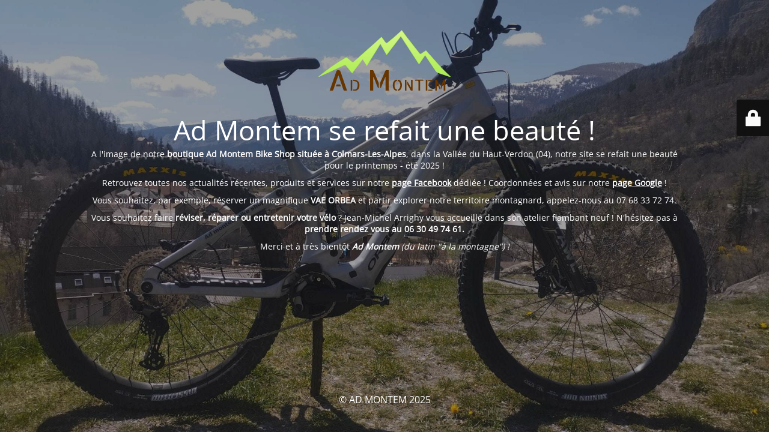

--- FILE ---
content_type: text/html; charset=UTF-8
request_url: https://www.ad-montem.fr/les-hameaux-de-chaumie/
body_size: 2183
content:
<!DOCTYPE html>
<html lang="fr-FR">
<head>
	<meta charset="UTF-8" />
	<title>Site Ad Montem en plein travaux !</title>		<meta name="viewport" content="width=device-width, maximum-scale=1, initial-scale=1, minimum-scale=1">
	<meta name="description" content="Location de vélos électriques sur la commune de Colmars-Les-Alpes (04)"/>
	<meta http-equiv="X-UA-Compatible" content="" />
	<meta property="og:site_name" content="AD MONTEM - Location de vélos électriques sur la commune de Colmars-Les-Alpes (04)"/>
	<meta property="og:title" content="Site Ad Montem en plein travaux !"/>
	<meta property="og:type" content="Maintenance"/>
	<meta property="og:url" content="https://www.ad-montem.fr"/>
	<meta property="og:description" content="A l&#039;image de notre boutique Ad Montem Bike Shop située à Colmars-Les-Alpes, dans la Vallée du Haut-Verdon (04), notre site se refait une beauté pour le printemps - été 2025 !

Retrouvez toutes nos actualités récentes, produits et services sur notre page Facebook dédiée ! Coordonnées et avis sur notre page Google !

Vous souhaitez, par exemple, réserver un magnifique VAE ORBEA et partir explorer notre territoire montagnard, appelez-nous au 07 68 33 72 74.

Vous souhaitez faire réviser, réparer ou entretenir votre vélo ? Jean-Michel Arrighy vous accueille dans son atelier flambant neuf ! N&#039;hésitez pas à prendre rendez vous au 06 30 49 74 61.

Merci et à très bientôt Ad Montem (du latin &quot;à la montagne&quot;) !

&nbsp;

&nbsp;

&nbsp;

&nbsp;"/>
				<meta property="og:image" content="https://www.ad-montem.fr/wp-content/uploads/2021/02/logo-admonten-location-vtt-vttelectrique-colmars-alpes.svg" />
			<meta property="og:image:url" content="https://www.ad-montem.fr/wp-content/uploads/2021/02/logo-admonten-location-vtt-vttelectrique-colmars-alpes.svg"/>
			<meta property="og:image:secure_url" content="https://www.ad-montem.fr/wp-content/uploads/2021/02/logo-admonten-location-vtt-vttelectrique-colmars-alpes.svg"/>
			<meta property="og:image:type" content="svg"/>
			<link rel="profile" href="http://gmpg.org/xfn/11" />
	<link rel="pingback" href="https://www.ad-montem.fr/xmlrpc.php" />
	<link rel='stylesheet' id='mtnc-style-css'  href='https://www.ad-montem.fr/wp-content/plugins/maintenance/load/css/style.css?ver=1745470237' type='text/css' media='all' />
<link rel='stylesheet' id='mtnc-fonts-css'  href='https://www.ad-montem.fr/wp-content/plugins/maintenance/load/css/fonts.css?ver=1745470237' type='text/css' media='all' />
<style type="text/css">body {background-color: #111111}.preloader {background-color: #111111}body {font-family: Open Sans; }.site-title, .preloader i, .login-form, .login-form a.lost-pass, .btn-open-login-form, .site-content, .user-content-wrapper, .user-content, footer, .maintenance a{color: #ffffff;} a.close-user-content, #mailchimp-box form input[type="submit"], .login-form input#submit.button  {border-color:#ffffff} input[type="submit"]:hover{background-color:#ffffff} input:-webkit-autofill, input:-webkit-autofill:focus{-webkit-text-fill-color:#ffffff} body &gt; .login-form-container{background-color:#111111}.btn-open-login-form{background-color:#111111}input:-webkit-autofill, input:-webkit-autofill:focus{-webkit-box-shadow:0 0 0 50px #111111 inset}input[type='submit']:hover{color:#111111} #custom-subscribe #submit-subscribe:before{background-color:#111111} </style>    
    <!--[if IE]><script type="text/javascript" src="https://www.ad-montem.fr/wp-content/plugins/maintenance/load/js/jquery.backstretch.min.js"></script><![endif]--><link rel="stylesheet" href="https://fonts.bunny.net/css?family=Open%20Sans:300,300italic,regular,italic,600,600italic,700,700italic,800,800italic:300"></head>

<body class="maintenance ">

<div class="main-container">
	<div class="preloader"><i class="fi-widget" aria-hidden="true"></i></div>	<div id="wrapper">
		<div class="center logotype">
			<header>
				        <div class="logo-box" rel="home">
            <img src="https://www.ad-montem.fr/wp-content/uploads/2021/02/logo-admonten-location-vtt-vttelectrique-colmars-alpes.svg" srcset="https://www.ad-montem.fr/wp-content/uploads/2021/02/logo-admonten-location-vtt-vttelectrique-colmars-alpes.svg 2x" width="220"  alt="logo">
        </div>
    			</header>
		</div>
		<div id="content" class="site-content">
			<div class="center">
                <h2 class="heading font-center" style="font-weight:300;font-style:normal">Ad Montem se refait une beauté !</h2><div class="description" style="font-weight:300;font-style:normal"><p>A l'image de notre <strong>boutique Ad Montem Bike Shop située à Colmars-Les-Alpes</strong>, dans la Vallée du Haut-Verdon (04), notre site se refait une beauté pour le printemps - été 2025 !</p>
<p>Retrouvez toutes nos actualités récentes, produits et services sur notre <a href="https://www.facebook.com/admontem04"><strong>page Facebook</strong></a> dédiée ! Coordonnées et avis sur notre <a href="https://g.co/kgs/W5trxSV"><strong>page Google</strong></a> !</p>
<p>Vous souhaitez, par exemple, réserver un magnifique <strong>VAE ORBEA</strong> et partir explorer notre territoire montagnard, appelez-nous au 07 68 33 72 74.</p>
<p>Vous souhaitez faire <strong>réviser, réparer ou entretenir votre vélo</strong> ? Jean-Michel Arrighy vous accueille dans son atelier flambant neuf ! N'hésitez pas à <strong>prendre rendez vous au 06 30 49 74 61.</strong></p>
<p>Merci et à très bientôt <strong><em>Ad Montem</em></strong> <em>(du latin "à la montagne") !</em></p>
<p>&nbsp;</p>
<p>&nbsp;</p>
<p>&nbsp;</p>
<p>&nbsp;</p>
</div>			</div>
		</div>
	</div> <!-- end wrapper -->
	<footer>
		<div class="center">
			<div style="font-weight:300;font-style:normal">© AD MONTEM 2025</div>		</div>
	</footer>
					<picture class="bg-img">
						<img class="skip-lazy" src="https://www.ad-montem.fr/wp-content/uploads/2025/04/fond-site.jpg">
		</picture>
	</div>

	<div class="login-form-container">
		<input type="hidden" id="mtnc_login_check" name="mtnc_login_check" value="3493d45448" /><input type="hidden" name="_wp_http_referer" value="/les-hameaux-de-chaumie/" /><form id="login-form" class="login-form" method="post"><label>Accès utilisateur</label><span class="login-error"></span><span class="licon user-icon"><input type="text" name="log" id="log" value="" size="20" class="input username" placeholder="Nom d’utilisateur" /></span><span class="picon pass-icon"><input type="password" name="pwd" id="login_password" value="" size="20" class="input password" placeholder="Mot de passe" /></span><a class="lost-pass" href="https://www.ad-montem.fr/wp-login.php?action=lostpassword">Mot de passe perdu</a><input type="submit" class="button" name="submit" id="submit" value="Se connecter" /><input type="hidden" name="is_custom_login" value="1" /><input type="hidden" id="mtnc_login_check" name="mtnc_login_check" value="3493d45448" /><input type="hidden" name="_wp_http_referer" value="/les-hameaux-de-chaumie/" /></form>		    <div id="btn-open-login-form" class="btn-open-login-form">
        <i class="fi-lock"></i>

    </div>
    <div id="btn-sound" class="btn-open-login-form sound">
        <i id="value_botton" class="fa fa-volume-off" aria-hidden="true"></i>
    </div>
    	</div>
<!--[if lte IE 10]>
<script type='text/javascript' src='https://www.ad-montem.fr/wp-includes/js/jquery/jquery.min.js?ver=1' id='jquery_ie-js'></script>
<![endif]-->
<!--[if !IE]><!--><script type='text/javascript' src='https://www.ad-montem.fr/wp-includes/js/jquery/jquery.min.js?ver=3.5.1' id='jquery-core-js'></script>
<script type='text/javascript' src='https://www.ad-montem.fr/wp-includes/js/jquery/jquery-migrate.min.js?ver=3.3.2' id='jquery-migrate-js'></script>
<!--<![endif]--><script type='text/javascript' id='_frontend-js-extra'>
/* <![CDATA[ */
var mtnc_front_options = {"body_bg":"https:\/\/www.ad-montem.fr\/wp-content\/uploads\/2025\/04\/fond-site.jpg","gallery_array":[],"blur_intensity":"5","font_link":["Open Sans:300,300italic,regular,italic,600,600italic,700,700italic,800,800italic:300"]};
/* ]]> */
</script>
<script type='text/javascript' src='https://www.ad-montem.fr/wp-content/plugins/maintenance/load/js/jquery.frontend.js?ver=1745470237' id='_frontend-js'></script>

</body>
</html>


--- FILE ---
content_type: image/svg+xml
request_url: https://www.ad-montem.fr/wp-content/uploads/2021/02/logo-admonten-location-vtt-vttelectrique-colmars-alpes.svg
body_size: 3739
content:
<?xml version="1.0" encoding="UTF-8"?> <svg xmlns="http://www.w3.org/2000/svg" xmlns:xlink="http://www.w3.org/1999/xlink" width="595px" height="272px" viewBox="0 0 595 272" version="1.1"><title>Group 34 Copy 5</title><defs><linearGradient x1="50%" y1="0%" x2="50%" y2="100%" id="linearGradient-1"><stop stop-color="#D6F78B" offset="0%"></stop><stop stop-color="#ACEC53" offset="100%"></stop></linearGradient></defs><g id="Page-1" stroke="none" stroke-width="1" fill="none" fill-rule="evenodd"><g id="Group" transform="translate(-98.000000, -459.000000)"><g id="Group-34-Copy-5" transform="translate(99.000000, 460.000000)"><path d="M216.9839,157.9736 C210.5239,148.3326 204.5399,139.4026 197.9869,129.6226 C182.0629,150.3636 166.6089,170.4916 150.8409,191.0286 C148.2879,188.1166 145.8429,185.4816 143.5689,182.7046 C136.8099,174.4536 129.9479,166.2776 123.4839,157.7986 C120.9259,154.4446 118.9289,153.7926 114.9289,155.6456 C77.9169,172.7876 40.7889,189.6816 3.6939,206.6456 C2.8199,207.0446 1.9299,207.4076 0.5369,206.9976 C8.0609,201.1846 15.5289,195.2956 23.1199,189.5716 C53.5919,166.5866 84.5049,144.2526 118.0979,125.9306 C126.1189,121.5556 126.0419,121.7046 132.9959,127.8766 C138.2229,132.5156 143.7459,136.8226 149.1359,141.2786 C152.4639,144.0306 155.2969,143.8476 158.6959,140.8256 C187.4599,115.2456 216.3959,89.8576 245.2109,64.3346 C256.5619,54.2796 267.7339,44.0226 278.9999,33.8696 C280.2059,32.7836 281.4909,31.7836 282.9839,30.5406 C287.9869,37.3486 292.7739,43.9026 297.6139,50.4166 C298.8039,52.0186 300.2729,53.4166 301.4309,55.0376 C303.9469,58.5576 306.7299,58.5166 309.8819,55.9656 C319.3299,48.3156 329.0059,40.9306 338.2009,32.9866 C350.2809,22.5506 361.9879,11.6816 374.2729,0.6216 C381.9899,11.0666 389.3779,21.4846 397.1989,31.5646 C415.3689,54.9836 433.6479,78.3206 452.1109,101.5086 C457.1899,107.8856 457.5939,107.6416 464.2529,103.3986 C470.5529,99.3856 476.7729,95.2456 483.2259,91.0336 C519.3089,130.1786 552.3839,171.9006 592.8439,206.6616 C592.6419,207.0366 592.4409,207.4136 592.2379,207.7906 C591.0979,207.6116 589.9059,207.5866 588.8239,207.2296 C571.2869,201.4286 553.7059,195.7526 536.2929,189.6006 C533.1409,188.4866 529.9549,185.8856 528.0369,183.1066 C512.6149,160.7596 497.4959,138.2036 482.2759,115.7186 C481.4529,114.5046 480.5519,113.3446 479.2519,111.5646 C470.0659,124.8466 461.1959,137.6696 451.8059,151.2466 C424.5219,109.7266 397.5359,68.6616 370.0859,26.8896 C348.5769,54.7486 327.5659,81.9656 306.0479,109.8376 C296.7119,93.3866 287.7079,77.5206 278.0879,60.5716 C257.5839,93.2566 237.5549,125.1836 216.9839,157.9736" id="Fill-4" stroke="#ACEC53" stroke-width="2" fill="url(#linearGradient-1)" stroke-linecap="round" stroke-linejoin="round"></path><path d="M86.4676,178.853 C96.2416,179.069 96.2726,178.864 99.4686,188.056 C108.4216,213.81 117.3546,239.573 126.2836,265.338 C126.8166,266.877 127.2406,268.453 127.7866,270.248 C127.0176,270.525 126.8636,270.621 126.7036,270.632 C113.4726,271.513 113.4796,271.51 109.1926,259.084 C103.1736,241.638 97.1456,224.194 91.1096,206.754 C90.6296,205.367 90.0516,204.015 89.0336,201.398 C87.9776,203.995 87.2736,205.537 86.7156,207.131 C79.9566,226.433 73.0736,245.693 66.5846,265.085 C65.0596,269.643 62.8586,271.499 58.1276,270.836 C55.5336,270.472 52.8466,270.77 49.4276,270.77 C51.3696,265.244 53.1206,260.267 54.8656,255.288 L58.002848,246.345416 L58.002848,246.345416 L64.284891,228.46292 C69.5170688,213.559922 74.73035,198.650625 79.8366,183.705 C81.0656,180.105 82.6126,178.769 86.4676,178.853 Z M423.1011,221.4784 L423.1011,270.1944 C417.9181,272.0054 414.8981,270.3294 412.5911,265.6174 C409.5201,259.3474 406.1141,253.1694 402.1651,247.4234 C398.2061,241.6634 398.9121,235.6314 399.9921,229.1184 C404.8201,237.5194 409.6491,245.9214 414.4771,254.3234 C414.9561,254.2104 415.4351,254.0974 415.9141,253.9844 L415.9141,221.4784 L423.1011,221.4784 Z M179.5341,230.8784 C185.3111,238.7334 185.2591,252.6694 179.6881,261.6174 C175.1001,268.9874 166.7341,271.9904 155.2651,270.2334 C155.2031,268.8544 155.1371,267.4174 155.0451,265.4124 C155.84781,265.381045 156.666769,265.373565 157.491432,265.370809 L158.110834,265.369328 C158.420905,265.368731 158.731408,265.368124 159.041785,265.366499 L159.662209,265.36159 C164.51831,265.307807 169.252777,264.838626 171.7271,260.0704 C174.2141,255.2774 175.7441,249.4124 175.7501,244.0214 C175.7641,232.1384 170.5221,228.0084 155.3411,226.4124 C155.2451,224.9414 155.1441,223.3864 155.0101,221.3364 C165.0401,220.5824 173.5111,222.6904 179.5341,230.8784 Z M374.7323,242.2053 C375.6303,259.0553 368.6583,270.0883 356.5713,270.6143 C355.4043,267.0923 356.3243,265.3663 359.4473,263.6293 C361.9473,262.2383 364.1143,259.3383 365.2703,256.6143 C368.2313,249.6353 368.1523,242.2323 365.4433,235.2293 C364.3353,232.3623 361.9733,229.1853 359.3323,227.9013 C355.8543,226.2113 355.8513,224.1473 356.2313,221.2843 C365.9553,220.5513 374.0713,229.7883 374.7323,242.2053 Z M394.997,221.529 L394.997,270.6 L388.263,270.6 L388.263,221.529 L394.997,221.529 Z M567.318433,221.157844 L567.689927,221.200495 C568.56028,221.303167 569.454064,221.421082 570.3437,221.4109 L570.3437,270.5469 L563.1517,270.5469 L563.1517,238.3179 C562.6917,238.2019 562.2317,238.0859 561.7727,237.9699 L551.0147,264.0209 C550.3537,263.8929 549.6937,263.7649 549.0317,263.6369 C549.1242,262.53315 549.161263,261.40965 549.187263,260.282212 L549.223512,258.59008 C549.288591,255.771525 549.4232,252.977775 550.3207,250.4559 C552.009767,245.7087 554.013429,241.075562 556.058468,236.455604 L557.595737,232.99153 C558.876144,230.104233 560.146033,227.212233 561.3387,224.2909 C562.722136,220.903573 564.914091,220.892111 567.318433,221.157844 Z M307.5211,178.3872 C310.0931,178.7392 312.7521,178.4492 315.6621,178.4492 L315.6621,270.5342 L301.3351,270.5342 L301.3351,209.2682 C300.9371,209.1882 300.5401,209.1072 300.1421,209.0262 C298.3961,213.2182 296.6121,217.3922 294.9111,221.6012 C290.3641,232.8522 285.9171,244.1462 281.2521,255.3482 C280.6231,256.8572 278.9691,257.9382 277.1011,258.7742 C277.048957,256.82295 276.946177,254.888664 276.841558,252.969003 L276.778956,251.818942 C276.323988,243.397756 276.022386,235.250629 280.0311,227.1782 C285.876995,215.407253 290.966236,203.249114 295.961683,191.068059 L297.831874,186.499801 C298.143272,185.738483 298.454626,184.977253 298.7661,184.2162 C300.5511,179.8522 302.7221,177.7292 307.5211,178.3872 Z M151.288,221.511 L151.288,270.53 L144.366,270.53 L144.366,221.511 L151.288,221.511 Z M535.0336,226.647 C537.7156,233.961 541.6156,240.843 544.0886,248.213 C545.079695,251.165238 545.450357,254.326331 545.756657,257.509103 L545.89548,258.978933 C546.033784,260.448939 546.1766,261.917429 546.3786,263.366 C545.6886,263.521 544.9986,263.677 544.3096,263.832 C540.8186,255.45 537.3286,247.068 533.8376,238.687 L532.5996,238.875 L532.5996,238.875 L532.5996,270.526 L525.2016,270.526 L525.2016,221.861 C530.5176,219.768 533.1866,221.614 535.0336,226.647 Z M489.328,221.531 L489.328,270.513 L482.377,270.513 L482.377,221.531 L489.328,221.531 Z M512.457,265.564 L512.457,270.501 L493.363,270.501 L493.363,265.564 L512.457,265.564 Z M244.6404,178.7982 C245.6034,178.8732 246.6904,180.7922 247.2514,182.0682 C254.7514,199.1302 262.2794,216.1812 269.4944,233.3642 C270.6564,236.1322 270.5424,239.5162 270.6474,242.6282 C270.8214,247.7812 270.6944,252.9442 270.6944,258.1032 C270.1864,258.4972 269.6774,258.8902 269.1694,259.2842 C268.0304,257.9202 266.4684,256.7292 265.8184,255.1622 C260.1444,241.4832 254.6354,227.7362 249.0684,214.0132 C248.3824,212.3222 247.6434,210.6522 246.0134,209.0042 L246.0134,270.4762 L231.4794,270.4762 L231.4794,178.6422 C235.6684,178.6422 240.1754,178.4472 244.6404,178.7982 Z M352.5547,220.7334 L352.5547,226.2994 C343.0557,229.1054 341.5517,236.8034 341.5137,245.1964 C341.512713,245.416046 341.512459,245.635385 341.513064,245.854346 L341.517576,246.510025 C341.609253,254.690043 343.082118,262.237944 352.4837,265.3794 L352.4837,270.3634 C343.0627,271.0044 335.1967,262.6824 334.1187,251.1794 C332.4257,233.0884 338.7797,222.3374 352.5547,220.7334 Z M437.6859,221.108 C447.8229,221.214 457.9649,221.212 468.1029,221.112 C471.3989,221.08 472.2889,222.326 470.9309,225.84 L456.8009,225.84 L456.8009,270.393 L449.0569,270.393 L449.0569,246.014 L449.0569,246.014 C449.0569,240.692 448.9119,235.365 449.1039,230.052 C449.2209,226.759 447.9519,225.593 444.7359,225.79 C441.4429,225.992 438.1279,225.835 434.6289,225.835 C433.2739,222.053 434.5639,221.076 437.6859,221.108 Z M99.8374,251.1055 L77.6694,251.1055 C79.5874,247.5465 77.9264,242.2275 83.4604,242.2585 C99.2984,242.3455 96.6854,239.9375 99.8374,251.1055 Z M510.4883,243.4141 L510.4883,248.0021 C505.7183,248.0021 501.1203,247.9111 496.5273,248.0311 C493.1023,248.1211 492.6183,246.4831 493.6533,243.4141 L510.4883,243.4141 Z M512.7822,221.4697 C512.6802,223.4137 512.6052,224.8547 512.5192,226.5137 L493.4732,226.5137 C493.3632,224.9277 493.2542,223.3737 493.1202,221.4697 L512.7822,221.4697 Z" id="Combined-Shape" fill="#663500"></path></g></g></g></svg> 